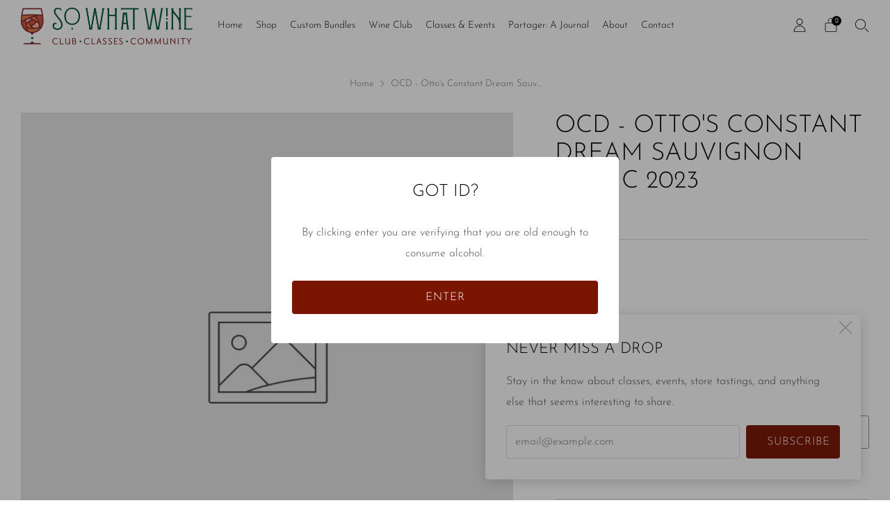

--- FILE ---
content_type: text/javascript; charset=utf-8
request_url: https://sowhatwine.com/products/ottos-constant-dream-sauvignon-blanc.js
body_size: -2
content:
{"id":9101506314530,"title":"OCD - Otto's Constant Dream Sauvignon Blanc 2023","handle":"ottos-constant-dream-sauvignon-blanc","description":"\u003c!----\u003e","published_at":"2024-04-18T17:26:52-05:00","created_at":"2024-04-18T17:26:52-05:00","vendor":"Libation Project","type":"Wine","tags":[],"price":1900,"price_min":1900,"price_max":1900,"available":false,"price_varies":false,"compare_at_price":null,"compare_at_price_min":0,"compare_at_price_max":0,"compare_at_price_varies":false,"variants":[{"id":48201673507106,"title":"750ml","option1":"750ml","option2":null,"option3":null,"sku":"","requires_shipping":true,"taxable":true,"featured_image":null,"available":false,"name":"OCD - Otto's Constant Dream Sauvignon Blanc 2023 - 750ml","public_title":"750ml","options":["750ml"],"price":1900,"weight":0,"compare_at_price":null,"inventory_management":"shopify","barcode":"","requires_selling_plan":false,"selling_plan_allocations":[]}],"images":[],"featured_image":null,"options":[{"name":"Size","position":1,"values":["750ml"]}],"url":"\/products\/ottos-constant-dream-sauvignon-blanc","requires_selling_plan":false,"selling_plan_groups":[]}

--- FILE ---
content_type: text/javascript
request_url: https://sowhatwine.com/cdn/shop/t/2/assets/custom.js?v=152733329445290166911688742971
body_size: -843
content:
//# sourceMappingURL=/cdn/shop/t/2/assets/custom.js.map?v=152733329445290166911688742971


--- FILE ---
content_type: application/x-javascript
request_url: https://app.sealsubscriptions.com/shopify/public/status/shop/so-what-wine.myshopify.com.js?1768721379
body_size: -158
content:
var sealsubscriptions_settings_updated='1760031122c';

--- FILE ---
content_type: text/javascript
request_url: https://sowhatwine.com/cdn/shop/t/2/assets/theme.min.js?v=17574420728501337051688742972
body_size: 16989
content:
function getObjectFitSize(e,t,i,a,o){var a=a/o,o=t/i,s=0,n=0;return(e?o<a:a<o)?n=(s=t)/a:s=(n=i)*a,{width:s,height:n,x:(t-s)/2,y:(i-n)/2}}!function(){function e(e,t){t=t||{bubbles:!1,cancelable:!1,detail:void 0};var i=document.createEvent("CustomEvent");return i.initCustomEvent(e,t.bubbles,t.cancelable,t.detail),i}"function"!=typeof window.CustomEvent&&(e.prototype=window.Event.prototype,window.CustomEvent=e)}(),String.prototype.replaceAll||(String.prototype.replaceAll=function(e,t){return"[object regexp]"===Object.prototype.toString.call(e).toLowerCase()?this.replace(e,t):this.replace(new RegExp(e,"g"),t)}),function(e){function a(e,t,i){throw new e("Failed to execute 'requestSubmit' on 'HTMLFormElement': "+t+".",i)}"function"!=typeof e.requestSubmit&&(e.requestSubmit=function(e){var t,i;e?(i=this,(t=e)instanceof HTMLElement||a(TypeError,"parameter 1 is not of type 'HTMLElement'"),"submit"==t.type&&a(TypeError,"The specified element is not a submit button"),t.form==i&&a(DOMException,"The specified element is not owned by this form element","NotFoundError"),e.click()):((e=document.createElement("input")).type="submit",e.hidden=!0,this.appendChild(e),e.click(),this.removeChild(e))})}(HTMLFormElement.prototype),jQuery.event.special.touchstart={setup:function(e,t,i){this.addEventListener("touchstart",i,{passive:!t.includes("noPreventDefault")})}},jQuery.event.special.touchmove={setup:function(e,t,i){this.addEventListener("touchmove",i,{passive:!t.includes("noPreventDefault")})}},jQuery.event.special.wheel={setup:function(e,t,i){this.addEventListener("wheel",i,{passive:!0})}},jQuery.event.special.mousewheel={setup:function(e,t,i){this.addEventListener("mousewheel",i,{passive:!0})}},"undefined"==typeof theme&&(theme={});var html=$("html"),body=$("body"),winWidth=$(window).width(),winHeight=$(window).height();function generateFireOnViewObserver(i,e){return window.IntersectionObserver?new IntersectionObserver(function(e,t){e.forEach(function(e){e.isIntersecting&&(i(e.target),t.unobserve(e.target))})},{threshold:e}):null}theme.mobileBrkp=768,theme.tabletBrkp=981,theme.LibraryLoader=function(){var d="link",u="script",h={requested:"requested",loaded:"loaded"},e="https://cdn.shopify.com/shopifycloud/",m={youtubeSdk:{tagId:"youtube-sdk",src:"https://www.youtube.com/iframe_api",type:u},plyr:{tagId:"plyr",src:theme.assets.plyr,type:u},plyrShopify:{tagId:"plyr-shopify",src:e+"shopify-plyr/v1.0/shopify-plyr-legacy.en.js",type:u},plyrShopifyStyles:{tagId:"plyr-shopify-styles",src:e+"shopify-plyr/v1.0/shopify-plyr.css",type:d},shopifyXr:{tagId:"shopify-model-viewer-xr",src:e+"shopify-xr-js/assets/v1.0/shopify-xr.en.js",type:u},modelViewerUi:{tagId:"shopify-model-viewer-ui",src:e+"model-viewer-ui/assets/v1.0/model-viewer-ui.en.js",type:u},modelViewerUiStyles:{tagId:"shopify-model-viewer-ui-styles",src:e+"model-viewer-ui/assets/v1.0/model-viewer-ui.css",type:d},masonry:{tagId:"masonry",src:theme.assets.masonry,type:u},photoswipe:{tagId:"photoswipe",src:theme.assets.photoswipe,type:u},fecha:{tagId:"fecha",src:theme.assets.fecha,type:u},gmaps:{tagId:"gmaps",src:"https://maps.googleapis.com/maps/api/js?key="+theme.map.key||"",type:u},gmapsSettings:{tagId:"gmapsSettings",src:theme.map_settings_url,type:u}};return{load:function(e,t,i){var a,o,s,n,r,l,c=m[e];if(c&&c.status!==h.requested)if(t=t||function(){},c.status===h.loaded)t();else{switch(c.status=h.requested,c.type){case u:n=c,r=t,(l=document.createElement("script")).src=n.src,l.addEventListener("load",function(){n.status=h.loaded,r()}),a=l;break;case d:o=c,s=t,(l=document.createElement("link")).href=o.src,l.rel="stylesheet",l.type="text/css",l.addEventListener("load",function(){o.status=h.loaded,s()}),a=l}a.id=c.tagId,c.element=a;e=document.getElementsByTagName(c.type)[0];e.parentNode.insertBefore(a,e)}}}}(),theme.runMap=function(e){var i,a,e=$("#"+e),t=e.data("map-id"),o=(e.data("map-section"),e.data("map-address")),s=e.data("map-style"),e=e.data("map-pin");t=t,o=o,s=s,i=e,e=new google.maps.Geocoder,s={zoom:14,zoomControl:!0,center:new google.maps.LatLng(1,1),disableDefaultUI:!0,scrollwheel:!1,keyboardShortcuts:!1,styles:window.mapStyles[s]},a=new google.maps.Map(document.getElementById(t),s),e&&e.geocode({address:o},function(e,t){t==google.maps.GeocoderStatus.OK&&t!=google.maps.GeocoderStatus.ZERO_RESULTS&&(a.setCenter(e[0].geometry.location),new google.maps.Marker({position:e[0].geometry.location,map:a,icon:window[i]}))})},theme.homeMapsInitiate=function(e){function t(e){$(e).find(".js-map-replace").appendAround(),$(e).find(".js-map-ids").each(function(){var e=$(this).data("map-id");theme.runMap(e)})}var i;$(e).find(".js-map-info").hide(),$(e).find(".js-map-info").first().addClass("js-active").show(),$(e).find(".js-map-trigger").first().addClass("js-active"),i=e,theme.map.key?theme.LibraryLoader.load("gmaps",function(){theme.LibraryLoader.load("gmapsSettings",function(){t(i)})}):t(i)},theme.homeMaps=function(){$(document).on("click",".js-map-trigger",function(){var e=$(this).attr("href"),t=$(e),i=t.parents(".js-map").find(".js-map-info"),a=$(".js-map-trigger"),o="js-active";return t.hasClass(o)||(i.removeClass(o).slideUp(),t.addClass(o).slideDown()),$(this).parents(".js-map").find(".js-map-media").removeClass(o),$('.js-map-media[data-map-id="'+e+'"]').addClass(o),t.find(".home-map__media-canvas").length&&void 0!==(i=t.find(".home-map__media-canvas").attr("id"))&&theme.runMap(i),$(this).hasClass(o)||(a.removeClass(o),$(this).addClass(o)),!1});var e=generateFireOnViewObserver(theme.homeMapsInitiate),t=$(".js-map");0<t.length&&(e?t.each(function(){e.observe(this)}):theme.LibraryLoader.load("gmaps",function(){theme.LibraryLoader.load("gmapsSettings",function(){t.each(function(){theme.homeMapsInitiate(this)})})}))},theme.layoutSliderUpdate=function(e){var t=$(e);function i(){t.find(".slick-current").addClass("js-slide-seen")}(winWidth=$(window).width())<theme.mobileBrkp?(t.removeClass("layout-slider--loading"),t.not(".slick-initialized").slick({slidesToShow:1,infinite:!1,dots:!0,arrows:!1,centerMode:!0,centerPadding:"30px"}),t.on("afterChange",i)):t.hasClass("slick-initialized")&&(t.slick("unslick"),t.off("afterChange",i))},theme.layoutSliderInit=function(e){theme.layoutSliderUpdate(e),$(window).on("resize",function(){theme.layoutSliderUpdate(e)})},theme.layoutSlider=function(e){var t;e&&(e=$(e),t=generateFireOnViewObserver(theme.layoutSliderInit),e.each(function(){t&&!Shopify.designMode?t.observe(this):theme.layoutSliderInit(this)}))};class ProductCardSwatches extends HTMLElement{constructor(){super(),this.product=this.closest(".js-product"),this.productLink=this.product.querySelector(".js-product-link"),this.image=this.product.querySelector(".js-img-grid"),this.hoverImage=this.product.querySelector(".js-img-grid-hover"),this.triggers=this.querySelectorAll(".js-product-swatch-item"),this.triggers.forEach(e=>e.addEventListener("click",e=>{this.updateCardImage(e.target),this.updateQuickShopVariant(e.target)}))}updateCardImage(e){const t=e.dataset.variantImage;var i=e.dataset.variantImageWidth,a=e.dataset.variantImageHeight,o=e.dataset.variantUrl,s=t.replace("{width}","300"),n=((e,a,t,i)=>{if(e&&a&&t&&i){const o=parseInt(i,10)/parseInt(t,10);return e.reduce(function(e,t){var i=Math.floor(t*o);return e=e+a.replace("{width}",t)+" "+t+"w "+i+"h,"},"")}})([180,360,540,720,900,1080,1296,1512],t,i,a);this.image.setAttribute("src",s),this.image.setAttribute("width","300"),this.image.setAttribute("height",Math.floor(parseInt(a,10)/parseInt(i,10)*300)),this.image.setAttribute("srcset",n),this.productLink.setAttribute("href",o);const r=this.product.querySelector(".js-active");return r&&r.classList.remove("js-active"),e.classList.add("js-active"),this.hoverImage&&(s="hover-enabled",a="hover-disabled",this.image.src===this.hoverImage.src?(this.image.classList.remove(s),this.hoverImage.classList.remove(s),this.image.classList.add(a),this.hoverImage.classList.add(a)):(this.image.classList.remove(a),this.hoverImage.classList.remove(a),this.image.classList.add(s),this.hoverImage.classList.add(s))),!1}updateQuickShopVariant(e){var e=e.dataset.variantId;const t=this.product.querySelector("product-interactive-options");e&&t&&(e=Number(e),t.selectVariantById(e))}}customElements.define("product-card-swatches",ProductCardSwatches);class ProductCardSpinner extends HTMLElement{constructor(){super(),this.init()}init(){const i="loading";var e=this.parentElement.querySelector("img");if(e&&"IMG"===e.tagName){const t=new MutationObserver(e=>{e.forEach(e=>{if("attributes"==e.type&&("src"==e.attributeName&&e.oldValue.split("//cdn.shopify.com/").pop()!==e.target.src.split("//cdn.shopify.com/").pop())){const t=e.target;t.classList.contains(i)||(t.classList.add(i),this.classList.add(i)),t.onload=()=>{t.classList.remove(i),this.classList.remove(i)}}})});t.observe(e,{attributeFilter:["src"],attributeOldValue:!0,subtree:!1})}}}function onYouTubeIframeAPIReady(){theme.ProductVideo.loadVideos(theme.ProductVideo.hosts.youtube)}customElements.define("product-card-spinner",ProductCardSpinner),theme.ProductVideo=function(){var s=$(".js-product-slider"),o={},n={html5:"html5",youtube:"youtube"},r={productMediaWrapper:"[data-product-media-wrapper]"},l={enableVideoLooping:"enable-video-looping",videoId:"video-id"};function c(e){for(var t in o)!o.hasOwnProperty(t)||(t=o[t]).host===e&&t.ready()}return{init:function(e,t){if(e.length){var i=e.find("iframe, video")[0],a=e.data("mediaId");if(i)switch(o[a]={mediaId:a,sectionId:t,host:function(e){if("VIDEO"===e.tagName)return n.html5;if("IFRAME"===e.tagName&&/^(https?:\/\/)?(www\.)?(youtube\.com|youtube-nocookie\.com|youtu\.?be)\/.+$/.test(e.src))return n.youtube;return null}(i),container:e,element:i,ready:function(){var o=this;if(!o.player){var e=o.container.closest(r.productMediaWrapper),t=e.data(l.enableVideoLooping);switch(o.host){case n.html5:o.player=new Shopify.Plyr(o.element,{controls:["play","progress","mute","volume","play-large","fullscreen"],youtube:{noCookie:!1},loop:{active:t},hideControlsOnPause:!0,iconUrl:"//cdn.shopify.com/shopifycloud/shopify-plyr/v1.0/shopify-plyr.svg",tooltips:{controls:!1,seek:!0}});break;case n.youtube:var i=e.data(l.videoId);o.player=new YT.Player(o.element,{videoId:i,events:{onStateChange:function(e){0===e.data&&t&&e.target.seekTo(0)}}})}s.on("beforeChange",function(e,t,i,a){$(this).parents(".section").data("section-id")==o.sectionId&&o.container.data("slide-id")==a&&document.documentElement.classList.contains("no-touchevents")&&a!==i&&setTimeout(function(){o.host===n.html5&&o.player.play(),o.host===n.youtube&&o.player.playVideo&&o.player.playVideo()},300)}),s.on("afterChange",function(e,t,i){$(this).parents(".section").data("section-id")==o.sectionId&&o.container.data("slide-id")!=i&&(o.host===n.html5&&o.player.pause(),o.host===n.youtube&&o.player.pauseVideo&&o.player.pauseVideo())}),$(document).on("shopify_xr_launch",function(){o.host===n.html5&&o.player.pause(),o.host===n.youtube&&o.player.pauseVideo&&o.player.pauseVideo()})}}},o[a].host){case n.html5:theme.LibraryLoader.load("plyrShopify",c.bind(this,n.html5)),theme.LibraryLoader.load("plyrShopifyStyles");break;case n.youtube:theme.LibraryLoader.load("youtubeSdk")}}},hosts:n,loadVideos:c,removeSectionVideos:function(e){for(var t in o){var i;!o.hasOwnProperty(t)||(i=o[t]).sectionId===e&&(i.player&&i.player.destroy(),delete o[t])}}}}(),theme.ProductModel=function(){var a={},n={},r={},i=$(".js-product-slider"),l="[data-product-media-group]",c="[data-shopify-xr]";function o(e){if(!e)if(window.ShopifyXR){for(var t in a){var i;!a.hasOwnProperty(t)||(i=a[t]).loaded||(t=$("#ModelJson-"+t),window.ShopifyXR.addModels(JSON.parse(t.html())),i.loaded=!0)}window.ShopifyXR.setupXRElements()}else document.addEventListener("shopify_xr_initialized",function(){o()})}function t(e){if(!e)for(var t in n)n.hasOwnProperty(t)&&((t=n[t]).modelViewerUi||(t.modelViewerUi=new Shopify.ModelViewerUI(t.$element)),function(o){var s=r[o.sectionId];i.on("beforeChange",function(e,t,i,a){$(this).parents(".section").data("section-id")==o.sectionId&&o.$container.data("slide-id")==a&&(document.documentElement.classList.contains("no-touchevents")&&a!==i&&(s.$element.attr("data-shopify-model3d-id",o.modelId),setTimeout(function(){o.modelViewerUi.play()},300)),$(this).slick("slickSetOption","swipe",!1))}),i.on("beforeChange",function(e,t,i,a){$(this).parents(".section").data("section-id")==o.sectionId&&o.$container.data("slide-id")==i&&o.$container.data("slide-id")!=a&&(s.$element.attr("data-shopify-model3d-id",s.defaultId),o.modelViewerUi.pause(),$(this).slick("slickSetOption","swipe",!0))}),$(document).on("shopify_xr_launch",function(){o.modelViewerUi.pause()})}(t))}return{init:function(e,s){a[s]={loaded:!1},e.each(function(e){var t=$(this),i=t.data("media-id"),a=$(t.find("model-viewer")[0]),o=a.data("model-id");0===e&&(e=t.closest(l).find(c),r[s]={$element:e,defaultId:o}),n[i]={modelId:o,sectionId:s,$container:t,$element:a}}),window.Shopify.loadFeatures([{name:"shopify-xr",version:"1.0",onLoad:o},{name:"model-viewer-ui",version:"1.0",onLoad:t}]),theme.LibraryLoader.load("modelViewerUiStyles")},removeSectionModels:function(e){for(var t in n)n.hasOwnProperty(t)&&n[t].sectionId===e&&delete n[t];delete a[e]}}}(),theme.productMediaInit=function(e){const t=$(e),[i]=t.closest(".section");t.find(".media-gallery__item--video").each(function(e){theme.ProductVideo.init($(this),$(i).data("section-id"))}),0<t.find(".media-gallery__item--model").length&&theme.ProductModel.init(t.find(".media-gallery__item--model"),$(i).data("section-id"))};class VariantSelects extends HTMLElement{constructor(){super(),this.productAvailable=this.getVariantData().some(e=>e.available),this.uniqueId=this.dataset.card||this.dataset.section,this.addEventListener("change",this.onVariantChange)}onVariantChange(){this.updateOptions(),this.updateMasterId(),this.updatePickupAvailability(),this.removeErrorMessage(),this.currentVariant?(this.updateMedia(),this.updateURL(),this.updateVariantInput(),this.renderProductInfo()):(this.toggleAddButton(!0,"",!0),this.setUnavailable()),this.dispatchEvent(new CustomEvent("variants:change",{detail:{variant:this.currentVariant}}))}updateOptions(){this.options=Array.from(this.querySelectorAll("select"),e=>e.value)}updateMasterId(){this.currentVariant=this.getVariantData().find(e=>!e.options.map((e,t)=>this.options[t]===e).includes(!1))}updateMedia(){if(this.currentVariant&&this.currentVariant.featured_media){const t=$(`.section--${this.uniqueId} .js-product-slider`);if(0<t.length){var e=this.currentVariant.featured_media.id;const i=$(`.section--${this.uniqueId} .media-gallery__item[data-media-id*=${e}]`);e=i.attr("data-slide-id");t.slick("slickGoTo",e)}else{const o=$(`.section--${this.uniqueId} .js-img-modal`);e=this.currentVariant.featured_image.src.replace(/\.jpg|\.png|\.gif|\.jpeg/g,function(e){return"_300x"+e});o.attr("src",e),o.attr("srcset",(a=this.currentVariant.featured_image.src,[180,360,540,720,900,1080,1296,1512].reduce((e,t)=>{var i=a.replace(/\.jpg|\.png|\.gif|\.jpeg/g,e=>`_${t}x`+e);return e.concat(i+` ${t}w ${t}h, `)},"")))}var a}}updateURL(){this.currentVariant&&"false"!==this.dataset.updateUrl&&window.history.replaceState({},"",this.dataset.url+"?variant="+this.currentVariant.id)}updateVariantInput(){const e=document.querySelectorAll(`#product-form-${this.uniqueId}, #product-form-installment-`+this.uniqueId);e.forEach(e=>{const t=e.querySelector('input[name="id"]');t.value=this.currentVariant.id,t.dispatchEvent(new Event("change",{bubbles:!0}))})}updatePickupAvailability(){const e=document.querySelector("pickup-availability");e&&e.fetchAvailability(this.currentVariant.id)}removeErrorMessage(){var e=this.closest("section");e&&$(e).find(".qty-error").remove()}renderProductInfo(){const e=document.getElementById("price-"+this.uniqueId);e&&(o=`
        <span class="u-hidden-visually">${window.theme.t.regular_price}</span>
          <span class="price__number ${this.currentVariant.compare_at_price>this.currentVariant.price?"price__number--sale":""}">
          <span class="money">${Shopify.formatMoney(this.currentVariant.price,theme.money_format)}
          </span>
        </span>
        ${this.currentVariant.compare_at_price>this.currentVariant.price?`
          <span class="u-hidden-visually">${window.theme.t.sale_price}</span>
          <s class="price__compare">
            <span class="money">${Shopify.formatMoney(this.currentVariant.compare_at_price,theme.money_format)}
            </span>
          </s>
        `:""}
      `,e.innerHTML=o);const t=document.getElementById("unit-price-"+this.uniqueId),i=(t&&(o=this.currentVariant.unit_price?`
        <span class="u-hidden-visually">${window.theme.t.unit_price_label}</span>
        <span class="money">${Shopify.formatMoney(this.currentVariant.unit_price,theme.money_format)}</span>
        <span aria-hidden="true">/</span>
        <span class="u-hidden-visually">${window.theme.t.unit_price_separator}&nbsp;</span>
        <span>
          ${this.productAvailable&&this.currentVariant.unit_price_measurement?`
            ${1!==this.currentVariant.unit_price_measurement.reference_value?this.currentVariant.unit_price_measurement.reference_value:""}
            ${this.currentVariant.unit_price_measurement.reference_unit}
          `:""}
        </span>
      `:"",t.innerHTML=o),document.getElementById("label-"+this.uniqueId));if(i)if(this.currentVariant.compare_at_price>this.currentVariant.price){let e;switch(i.dataset.type){case"currency":var a=Shopify.formatMoney(Math.round(this.currentVariant.compare_at_price-this.currentVariant.price),theme.money_format);e=window.theme.t.discount_currency.replace("[discount]",a);break;case"percentage":a=Math.round(100*(this.currentVariant.compare_at_price-this.currentVariant.price)/this.currentVariant.compare_at_price);e=window.theme.t.discount_percentage.replace("[discount]",a);break;default:e=window.theme.t.discount_text}var o=`
          <div class="label">
            <div class="label__text">${e}</div>
          </div>
        `;i.innerHTML=o}else i.innerHTML="";const s=document.getElementById("inventory-notice-"+this.uniqueId);if(s){const h=s.querySelector(".product-form__stock-note"),m=s.querySelector(".product-form__stock-note-text");var o=s.dataset.showQty,n=Number(s.dataset.inventoryLimit),r=Number(document.getElementById(`quantity-${this.uniqueId}-`+this.currentVariant.id).dataset.qty),l="product-form__stock-note--sold",c="product-form__stock-note--in-stock",d="product-form__stock-note--low";this.currentVariant.available?"shopify"===this.currentVariant.inventory_management&&"true"===o?(h.classList.remove(l,d),h.classList.add(c),r<=n?(h.classList.add(d),m.innerHTML=""+window.theme.t.qty_notice_number_low_stock_html.replace("[qty]",r)):m.innerHTML=""+window.theme.t.qty_notice_number_in_stock_html.replace("[qty]",r)):"shopify"===this.currentVariant.inventory_management&&"false"===o?(h.classList.remove(l,d),h.classList.add(c),r<=n?(h.classList.add(d),m.innerHTML=""+window.theme.t.qty_notice_low_stock):m.innerHTML=""+window.theme.t.qty_notice_in_stock):(h.classList.remove(l,d),h.classList.add(c),m.innerHTML=""+window.theme.t.qty_notice_in_stock):(h.classList.remove(c,d),h.classList.add(l),m.innerHTML=""+window.theme.t.qty_notice_sold_out)}const u=document.getElementById("sku-"+this.uniqueId);u&&(o=this.currentVariant.sku?`
        <div class="product-form__swatch__title u-small">${u.dataset.skuLabel?u.dataset.skuLabel+"&nbsp;":""}<span class="product-form__swatch__sub-title">${this.currentVariant.sku}</span></div>
      `:"",u.innerHTML=o),this.toggleAddButton(!this.currentVariant.available,window.theme.t.sold_out)}toggleAddButton(e=!0,t="",i){const a=document.getElementById("product-form-"+this.uniqueId);if(a){const o=a.querySelector(".js-product-buttons"),s=a.querySelector('[name="add"]'),n=a.querySelector('[name="add"] > span');s&&(e?(s.setAttribute("disabled","disabled"),t&&(n.textContent=t),o.classList.add("is-disabled")):(s.removeAttribute("disabled"),n.textContent=window.theme.t.add_to_cart,o.classList.remove("is-disabled")))}}setUnavailable(){const e=document.getElementById("product-form-"+this.uniqueId);var t=e.querySelector('[name="add"]');const i=e.querySelector('[name="add"] > span'),a=document.getElementById("price-"+this.uniqueId);t&&(i.textContent=window.theme.t.unavailable,a&&a.classList.add("visibility-hidden"))}getVariantData(){return this.variantData=this.variantData||JSON.parse(this.querySelector('[type="application/json"]').textContent),this.variantData}}customElements.define("variant-selects",VariantSelects);class VariantRadios extends VariantSelects{constructor(){super()}updateOptions(){const e=Array.from(this.querySelectorAll("fieldset"));this.options=e.map(e=>Array.from(e.querySelectorAll("input")).find(e=>e.checked).value)}}customElements.define("variant-radios",VariantRadios);class VariantSwatches extends HTMLElement{constructor(){super()}connectedCallback(){this.currentSelection=this.querySelector("input:checked").value;const e=this.closest("form");(e||this).addEventListener("change",()=>{this.updateLabel()})}updateLabel(){var e=this.querySelector("input:checked").value;if(e!==this.currentSelection){const t=this.querySelector(".js-option-title");t.innerHTML=e,this.currentSelection=e}}}customElements.define("variant-swatches",VariantSwatches);class VariantMixedInputs extends VariantSelects{updateOptions(){this.options=Array.from(this.querySelectorAll("input:checked, select"),e=>e.value)}}customElements.define("variant-mixed-inputs",VariantMixedInputs),theme.eventFeed=function(t,i,a,o){$.getJSON("https://www.eventbriteapi.com//v3/users/me/organizations/?token="+t,function(e){}).done(function(e){e=e.organizations[0].id;$.getJSON("https://www.eventbriteapi.com//v3/organizations/"+e+"/events/?token="+t+"&expand=venue&status=live",function(e){var t=$(i).html(),t=Handlebars.compile(t)(e);$(a).append(t),theme.layoutSlider(".js-layout-slider-"+o),$("body").data("anim-load")&&(sr.reveal(".section--"+o+" .section__link",{distance:0}),sr.reveal(".section--"+o+" .home-event__item",{interval:theme.intervalValue}))}),theme.LibraryLoader.load("fecha",function(){Handlebars.registerHelper("formatDate",function(e){return fecha.format(new Date(e),"ddd, DD MMM, HH:mm")})}),Handlebars.registerHelper("each_upto",function(e,t,i){if(!e||0===e.length)return i.inverse(this);for(var a=[],o=0;o<t&&o<e.length;++o)a.push(i.fn(e[o]));return a.join("")})})},theme.homeMainCarouselInit=function(e){var n=$(e),r=1<=$(window).width();function a(e){var t=$(e).find(".js-home-carousel-video-data");function i(e){var t='[data-video-id="'+e.target.getVideoData().video_id+'"]',i=document.querySelector(t);e.target.mute(),theme.videoSize(i),$(i).parents(".slick-slide").hasClass("slick-active")&&(e.target.playVideo(),setTimeout(function(){$(i).parent().addClass("js-loaded")},800))}function a(e){e.data===YT.PlayerState.ENDED&&e.target.playVideo()}for(var o=0;o<t.length;o++)window[t[o].getAttribute("data-player-id")]=new YT.Player(t[o],{videoId:t[o].getAttribute("data-video-id"),host:"https://www.youtube.com",playerVars:{iv_load_policy:3,modestbranding:1,playsinline:1,cc_load_policy:0,fs:0,autoplay:1,mute:1,controls:0,showinfo:0,wmode:"opaque",quality:"hd720",branding:0,autohide:0,rel:0},events:{onReady:i,onStateChange:a}})}n.on("init",function(e,t){var i;n.closest(".home-carousel-wrapper").removeClass(function(e,t){return(t.match(/\bhome-carousel-wrapper--loading\S*/g)||[]).join(" ")}),n.removeClass("home-carousel--loading"),n.removeClass("home-carousel--image--loading"),n.find(".js-home-carousel-video--yt").length&&r&&("undefined"==typeof YT?$.getScript("https://www.youtube.com/iframe_api").done(function(){var e=setInterval(function(){"function"==typeof YT.Player&&(a(n),clearInterval(e))},100)}):a(n)),n.find(".js-home-carousel-video--self").length&&n.find("[data-slide-id='0']").find(".js-home-carousel-video--self").length&&(i=n.find("[data-slide-id='0']").find(".js-home-carousel-video--self"),setTimeout(function(){i.addClass("js-loaded")},300)),$(this).find(".slick-active").addClass("js-slide-active")}),n.on("afterChange",function(e,t,i){var a,o,s;r&&((i=n.find("[data-slide-id='"+i+"']")).find(".js-home-carousel-video--yt").length&&(a=$(this).find(".slick-active .js-home-carousel-video-data").attr("data-player-id"),window[a].B?window[a].playVideo():setTimeout(function(){window[a].playVideo()},1e3),o=$(this).find(".slick-active .js-home-carousel-video"),setTimeout(function(){o.addClass("js-loaded")},800)),i.find(".js-home-carousel-video--self").length&&(s=n.find(".slick-active .js-home-carousel-video"),setTimeout(function(){s.addClass("js-loaded")},300))),n.removeClass("home-carousel--animation-loading"),n.find(".slick-slide").removeClass("js-slide-active"),n.find(".slick-active").addClass("js-slide-active")}),n.on("setPosition",function(){window.sr&&window.sr.delegate()}),n.not(".slick-initialized").slick({accessibility:!0,ariaPolite:!1,slidesToShow:1,slidesToScroll:1,infinite:!0,dots:!0,fade:!0,cssEase:"linear",adaptiveHeight:!1,prevArrow:'<div class="home-carousel__nav__item home-carousel__nav__item--prev"><i class="icon icon--left-l"></i></div>',nextArrow:'<div class="home-carousel__nav__item home-carousel__nav__item--next"><i class="icon icon--right-l"></i></div>',appendDots:n.parent().find(".js-home-carousel-nav-dots"),appendArrows:n.parent().find(".js-home-carousel-nav")})},theme.homeMainCarousel=function(){var e,t=$(".js-home-carousel"),i=generateFireOnViewObserver(theme.homeMainCarouselInit);i&&!Shopify.designMode?t.each(function(){i.observe(this)}):t.each(function(){theme.homeMainCarouselInit(this)}),$(window).on("resize",function(){winWidth=$(window).width(),clearTimeout(e),e=setTimeout(function(){theme.videoSize($(".js-home-carousel-video-data"))},500)})},theme.videoSize=function(e){var e=$(e),t=e.attr("height"),i=e.attr("width"),a=e.parent().height(),o=e.parent().width(),s=o/i*t,t=a/t*i;a<s?e.css({width:o+"px",height:120+s+"px",top:(a-s)/2-60+"px",left:0}):e.css({width:t+"px",height:a+120+"px",left:(o-t)/2+"px",top:"-60px"})},theme.homeVideoGalleryPlayers=[],theme.homeVideoGalleryInit=function(e){var i,a,t,o=$(e);i=0,a=o.parent().find(".js-vimeo-thumb"),t=o.find(".js-vimeo-placeholder"),function t(){var e;i<a.length&&(thisThumb=a[i],e=$(thisThumb).attr("data-video-id"),$.ajax({url:"https://vimeo.com/api/oembed.json?url=https://vimeo.com/"+e,dataType:"json",complete:function(e){$(thisThumb).attr("src",e.responseJSON.thumbnail_url),$(thisThumb).css("opacity","1"),i++,t()}}))}(),0<t.length&&(e=t.attr("data-video-id"),$.ajax({url:"https://vimeo.com/api/oembed.json?url=https://vimeo.com/"+e,dataType:"json",success:function(e){e=e.thumbnail_url.split("_")[0]+"_1280.jpg";t.attr("src",e),t.css("opacity","1")}})),o.find(".js-lazy-iframe").each(function(){$(this).attr("src",$(this).data("src")).removeAttr("data-src")}),theme.LibraryLoader.load("plyr",function(){theme.LibraryLoader.load("plyrShopifyStyles",function(){o.find(".js-home-video-player").each(function(){var e=$(this).attr("id");window[e]=new Plyr(this,{controls:["play","progress","mute","volume","fullscreen"],youtube:{noCookie:!1},loop:{active:!1},hideControlsOnPause:!0,iconUrl:"//cdn.shopify.com/shopifycloud/shopify-plyr/v1.0/shopify-plyr.svg",tooltips:{controls:!1,seek:!0}}),theme.homeVideoGalleryPlayers.push(window[e])})})})},theme.homeVideoGallery=function(){var e=$(".js-home-video-stage"),t=generateFireOnViewObserver(theme.homeVideoGalleryInit);0<e.length&&(t&&!Shopify.designMode?e.each(function(){t.observe(this)}):e.each(function(){theme.homeVideoGalleryInit(this)})),$(document).on("click",".js-home-video-placeholder-trigger",function(e){e.preventDefault();$(this).attr("href");e=$(this).attr("href").replace(/#/,"");$(this).parent(".js-home-video-placeholder").addClass("js-hidden"),theme.homeVideoGalleryPlayers.forEach(function(e){e.pause()}),window["home_player_"+e].play(),$(".home-video__stage-video .plyr__controls").css("display","flex")}),$(document).on("click",".js-home-video-trigger",function(e){e.preventDefault();var e=$(this).attr("href").replace(/#/,""),t="#js-home-video-"+e;$(this).parents(".home-video").find(".js-home-video-placeholder").addClass("js-hidden"),$(this).parents(".home-video").find(".js-home-video").removeClass("js-active"),$(t).addClass("js-active"),theme.homeVideoGalleryPlayers.forEach(function(e){e.pause()}),$(this).parent().hasClass("js-paused")?(window["home_player_"+e].play(),$(this).parent().removeClass("js-paused")):$(this).parent().hasClass("js-active")?$(this).parent().addClass("js-paused"):window["home_player_"+e].play(),$(".js-home-video-trigger").parent().removeClass("js-active"),$(".js-home-video-trigger").parent().removeClass("js-init"),$(this).parent().addClass("js-active")})},theme.masonryLayout=function(){null!==document.querySelector(".o-layout--masonry")&&theme.LibraryLoader.load("masonry",function(){$(".o-layout--masonry").imagesLoaded().always(function(e){$(".o-layout--masonry").masonry({itemSelector:".o-layout__item",transitionDuration:0}),window.sr&&window.sr.delegate()}).progress(function(e,t){$(".o-layout--masonry").masonry({itemSelector:".o-layout__item",transitionDuration:0}),window.sr&&window.sr.delegate()})})},theme.animScroll=function(){if($("body").data("anim-load")){theme.intervalStyle={},"fade_down"==$("body").data("anim-interval-style")?theme.intervalStyle="-10px":"fade_up"==$("body").data("anim-interval-style")?theme.intervalStyle="10px":theme.intervalStyle="0",theme.intervalValue={},$("body").data("anim-interval")?theme.intervalValue=50:theme.intervalValue=0;var e={viewFactor:0,duration:550,distance:theme.intervalStyle,scale:1,delay:0,mobile:!0,useDelay:"once",beforeReveal:function(e){$(e).addClass("js-sr-loaded")}};window.sr=new ScrollReveal(e),sr.reveal(".section__title",{distance:"5px"}),sr.reveal(".section__title-desc",{distance:0,delay:100}),sr.reveal(".newsletter, .section__link, .account",{distance:0}),sr.reveal(".collection-list__item",{interval:theme.intervalValue}),sr.reveal(".cart .section__title",{distance:"5px"}),sr.reveal(".cart__announcement",{distance:0}),sr.reveal(".cart__content",{distance:0,delay:100}),sr.reveal(".search-page .section__title",{distance:"5px"}),sr.reveal(".search-page__form, .search-page__info, .search-page-pagination",{distance:0,delay:100}),sr.reveal(".blog",{delay:0,interval:theme.intervalValue}),sr.reveal(".blog-page__tags, .blog-pagination",{distance:0,delay:100}),sr.reveal(".blog-page .section__title",{distance:"5px"}),sr.reveal(".article .section__title",{distance:"5px"}),sr.reveal(".article__date, .article__tags, .article__featured-media, .article__content, .article__meta",{distance:0,delay:100}),sr.reveal(".article-paginate",{distance:0,delay:0}),sr.reveal(".collection__header-info__title",{distance:"5px"}),sr.reveal(".collection .product-card-top, .collection .search-grid-item",{interval:theme.intervalValue}),sr.reveal(".collection__header-media, .collection__header-info__text, .collection-empty, .collection-pagination, .collection__filters-active",{distance:0,delay:50}),sr.reveal(".list-collections .section__title",{distance:"5px"}),sr.reveal(".list-collections .collection-list__item",{interval:theme.intervalValue,delay:100}),sr.reveal(".media-gallery__slider",{distance:0}),sr.reveal(".product-single__title",{distance:"5px"}),sr.reveal(".product-single__vendor, .breadcrumb, .product-single__content, .product-single--minimal .product-single__content-text",{distance:0,delay:50}),sr.reveal(".page .section__title",{distance:"5px"}),sr.reveal(".faq__cta",{distance:0,delay:100}),sr.reveal(".faq__accordion",{distance:0,delay:200}),sr.reveal(".faq__category__title",{distance:0}),sr.reveal(".page__contact-form",{distance:0,delay:100}),sr.reveal(".home-carousel .section__title",{distance:0}),sr.reveal(".home-image-grid__item",{interval:theme.intervalValue}),sr.reveal(".image-with-text__box"),sr.reveal(".image-with-text__media",{distance:0}),sr.reveal(".home-intro",{distance:0}),sr.reveal(".home-intro__media, .home-intro__text, .home-intro__video, .home-intro__link-wrap"),sr.reveal(".home-logo-list__items",{distance:0}),sr.reveal(".home-testimonials",{distance:0}),sr.reveal(".product-featured .media-gallery",{distance:0,delay:100}),sr.reveal(".product-featured__photo-wrapper",{distance:0,delay:100}),sr.reveal(".home-event__item",{interval:theme.intervalValue}),sr.reveal(".home-delivery",{distance:0}),sr.reveal(".home-delivery__content",{distance:theme.intervalStyle}),sr.reveal(".home-map__items"),sr.reveal(".home-rich-text__content",{distance:0,delay:100}),sr.reveal(".multi-column__item",{interval:theme.intervalValue}),sr.reveal(".home-video__stage, .home-video__items",{distance:0}),sr.reveal(".home-custom__item",{interval:theme.intervalValue}),sr.reveal(".section--featured-collections > .container .grid-layout",{distance:0,delay:100,cleanup:!0});const t=document.querySelectorAll(".section--featured-collections .product-card-top");t.forEach(e=>{const t=e.closest("[data-items]");t.closest("tab-panel")||sr.reveal(e,{container:t,origin:"bottom",delay:50,reset:!0})}),document.querySelectorAll("product-recommendations").forEach(e=>{const t=e.querySelectorAll(".product-card-top");0<t.length&&e.setAttribute("animated",""),t.forEach(e=>{var t=e.closest(".grid-layout");window.sr.reveal(e,{container:t,interval:50})})})}},theme.thumbsCarouselInit=function(e){var r,t=$(e),i=t.data("slideId")?Number(t.data("slideId")):0;function v(e){return $(e).closest(".media-gallery").hasClass("media-gallery--thumbnails-aside")&&window.matchMedia("(min-width: 768px)").matches}function p(t,i,a="instant"){if(i){var o=v(i);const c=o?"height":"width",d=o?"top":"left",u=o?"bottom":"right",h=o?"marginTop":"marginLeft",m=o?"marginBottom":"marginRight";var s=Number(window.getComputedStyle(t)[h].replace("px","")),n=Number(window.getComputedStyle(t)[m].replace("px","")),r=s+t.getBoundingClientRect()[c]+n,l=i.getBoundingClientRect()[d]+r>t.getBoundingClientRect()[u]+n,r=!l&&i.getBoundingClientRect()[u]-r<t.getBoundingClientRect()[d]-s;let e=0;l&&(e=t.getBoundingClientRect()[d]-s-i.getBoundingClientRect()[d]),r&&(e=t.getBoundingClientRect()[u]+n-i.getBoundingClientRect()[u]);const p=t.previousSibling,f=(p&&(l=Number(window.getComputedStyle(t)[h].replace("px","")),s=Number(window.getComputedStyle(t)[m].replace("px","")),r=l+p.getBoundingClientRect()[c]+s,i.getBoundingClientRect()[d]+r>p.getBoundingClientRect()[u]+s+1&&(e=p.getBoundingClientRect()[d]-l-i.getBoundingClientRect()[d])),t.nextSibling);f&&(n=Number(window.getComputedStyle(t)[h].replace("px","")),r=Number(window.getComputedStyle(t)[m].replace("px","")),s=n+f.getBoundingClientRect()[c]+r,i.getBoundingClientRect()[u]-s<f.getBoundingClientRect()[d]-n&&(e=f.getBoundingClientRect()[u]+r-i.getBoundingClientRect()[u])),e&&i.scrollBy({top:o?e:0,left:o?0:e,behavior:a})}}function f(e,t,i){if(e){var a=v(e);const o=a?"scrollHeight":"scrollWidth",s=a?"clientHeight":"clientWidth";e[o]>e[s]?(t.classList.remove("u-hidden"),i.classList.remove("u-hidden")):(t.classList.add("u-hidden"),i.classList.add("u-hidden"))}}function g(r,l,c){if(r){var e={root:r,rootMargin:"2px",threshold:1};if(f(r,l,c),l.addEventListener("click",()=>{var e=v(r);r.scrollBy({top:e?0-r.getBoundingClientRect().height:0,left:e?0:0-r.getBoundingClientRect().width,behavior:"smooth"})}),c.addEventListener("click",()=>{var e=v(r);r.scrollBy({top:e?r.getBoundingClientRect().height:0,left:e?0:r.getBoundingClientRect().width,behavior:"smooth"})}),3<r.children.length){const t=new IntersectionObserver(function(e,t){e.forEach(e=>{var t=r.getBoundingClientRect(),i=e.target.getBoundingClientRect(),a=v(r);const o=a?"height":"width",s=a?"top":"left",n=a?"bottom":"right";t[s]+i[o]>=i[n]&&(l.disabled=e.isIntersecting),t[n]-i[o]<=i[s]&&(c.disabled=e.isIntersecting)})},e);t.observe(r.children[0]),t.observe(r.children[r.children.length-1])}}}function y(e,t=70,i=70){var a=v(e);e.style.setProperty("--thumbRatio",function(e,i=70,t=300){const a=Number(window.getComputedStyle(e).gap.split(" ")[0].replace("px","")),o=(e=e.getBoundingClientRect()[v(e)?"height":"width"],Math.floor(i/10));var s=e=>{var t=Math.floor(e/(i+a-o)),e=Math.floor(e/(i+a+o)),e=t<e?e:t;return 2<e?e:3};return s(e<=t?t:e)}(e,a?i:t)),a?e.style.setProperty("--justify","start"):e.style.setProperty("--justify",e.scrollWidth>e.clientWidth?"start":"center");const o=e.closest(".js-product-slider-nav");o&&!o.classList.contains("is-loaded")&&o.classList.add("is-loaded")}theme.productMediaInit(e);{const a=new MutationObserver((e,t)=>{for(const n of e)if("attributes"===n.type&&n.target.classList.contains("slick-initialized")){const r=$(n.target);var i=r.parent(),[a]=r.find(".slick-list"),[o,s]=(r[0].dataset.thumbnailsSize||"70:70").split(":");const l=Number(o),c=Number(s),[d]=(i.removeClass("media-gallery--loading"),i.find(".js-product-slider-nav").removeClass("media-gallery__nav--loading"),r.removeClass("media-gallery__slider--loading"),$(r.siblings(".js-product-slider-nav")[0]).find(".thumbnail-list")),[u]=$(r.siblings(".js-product-slider-nav")[0]).find(".js-nav-prev"),[h]=$(r.siblings(".js-product-slider-nav")[0]).find(".js-nav-next");if(d){var[o]=r.find(".slick-track"),s=Array.from(o.children).findIndex(e=>e.classList.contains("slick-current"));if(d.children[s].classList.add("thumbnail-list__item--active"),d.children[s].querySelector(".thumbnail").setAttribute("aria-current","true"),"ResizeObserver"in window){const t=new ResizeObserver(debounce(e=>{for(var t of e)p($(t.target).find(".thumbnail-list__item--active")[0],t.target),y(t.target,l,c),f(t.target,u,h)},100)),m=(t.observe(d),new ResizeObserver(debounce(e=>{for(var t of e)y(d,l,c)},100)));m.observe(a)}else{i=r.find(".thumbnail-list__item--active")[0];y(d,l,c),p(i,n.target),f(n.target,u,h)}Array.from(d.querySelectorAll(".thumbnail")).forEach(e=>{e.addEventListener("click",e=>{e=Number(e.target.dataset.slideNumber);r.slick("slickGoTo",e)})})}d&&u&&h&&g(d,u,h),r.slick("slickSetOption","speed",300);break}t.disconnect()});a.observe(e,{attributes:!0,childList:!1,subtree:!1})}(r=t).slick({focusOnSelect:!0,accessibility:!0,ariaPolite:!1,slidesToShow:1,slidesToScroll:1,infinite:!1,arrows:!1,dots:!1,swipe:!0,adaptiveHeight:!0,initialSlide:i,mobileFirst:!0,fade:!1,speed:0,responsive:[{breakpoint:1081,settings:{fade:!0,speed:300,cssEase:"ease-out"}}]}).on("beforeChange",function(e,t,i,a){const[o]=$(r.siblings(".js-product-slider-nav")[0]).find(".thumbnail-list");if(o){const s=o.querySelector(".thumbnail-list__item--active"),n=$(o).children()[a];s.classList.remove("thumbnail-list__item--active"),s.querySelector(".thumbnail").removeAttribute("aria-current"),n.classList.add("thumbnail-list__item--active"),n.querySelector(".thumbnail").setAttribute("aria-current","true"),p(n,o,"smooth")}}).on("afterChange",function(e,t,i){const[a]=r.siblings(".js-product-view-in-space-btn");if(a){const o=t.$slides[i];t=o.querySelector(".media-gallery__item--model");t&&(a.dataset.shopifyModel3dId=t.dataset.mediaId)}})},theme.thumbsCarousel=function(){var e=$(".js-product-slider").not(".slick-initialized"),t=generateFireOnViewObserver(theme.thumbsCarouselInit);e.each(function(){t&&!Shopify.designMode?t.observe(this):theme.thumbsCarouselInit(this)})},theme.logoCarouselUpdate=function(e){var t,e=$(e),i=$(window).width(),a=e.data("carouselCount"),o=e.data("carouselDesktop"),s=e.data("carouselMobile");e.removeClass("home-logo-list-carousel--loading"),o&&s?(t=a,e.not(".slick-initialized").slick({slidesToShow:t,slidesToScroll:t,arrows:!0,dots:!0,fade:!1,adaptiveHeight:!1,speed:300,cssEase:"ease",lazyLoad:"progressive",prevArrow:'<div class="home-logo-list-carousel__nav home-logo-list-carousel__nav--prev"><i class="icon icon--left-l"></i></div>',nextArrow:'<div class="home-logo-list-carousel__nav home-logo-list-carousel__nav--next"><i class="icon icon--right-l"></i></div>',responsive:[{breakpoint:theme.mobileBrkp,settings:{swipeToSlide:!0,variableWidth:!0,slidesToShow:1,slidesToScroll:1}}]})):o?i>=theme.mobileBrkp?(t=a,e.not(".slick-initialized").slick({slidesToShow:t,slidesToScroll:t,arrows:!0,dots:!0,fade:!1,adaptiveHeight:!1,speed:300,cssEase:"ease",lazyLoad:"progressive",prevArrow:'<div class="home-logo-list-carousel__nav home-logo-list-carousel__nav--prev"><i class="icon icon--left-l"></i></div>',nextArrow:'<div class="home-logo-list-carousel__nav home-logo-list-carousel__nav--next"><i class="icon icon--right-l"></i></div>'})):e.hasClass("slick-initialized")&&e.slick("unslick"):s&&(i<theme.mobileBrkp?e.not(".slick-initialized").slick({slidesToShow:1,slidesToScroll:1,swipeToSlide:!0,variableWidth:!0,arrows:!1,dots:!0,fade:!1,adaptiveHeight:!1,speed:300,cssEase:"ease",lazyLoad:"progressive"}):e.hasClass("slick-initialized")&&e.slick("unslick"))},theme.logoCarouselInit=function(e){theme.logoCarouselUpdate(e),$(window).on("resize",function(){theme.logoCarouselUpdate(e)})},theme.logoCarousel=function(){var e=$(".js-home-logo-list-carousel"),t=generateFireOnViewObserver(theme.logoCarouselInit);0<e.length&&e.each(function(){t&&!Shopify.designMode?t.observe(this):theme.logoCarouselInit(this)})},theme.testimonialsCarouselUpdate=function(e){winWidth=$(window).width();e=$(e);function t(e){e.not(".slick-initialized").slick({slidesToShow:1,slidesToScroll:1,arrows:!0,dots:!0,fade:!1,adaptiveHeight:!1,speed:300,cssEase:"ease",lazyLoad:"progressive",prevArrow:'<div class="home-testimonials-carousel__nav home-testimonials-carousel__nav--prev"><i class="icon icon--left-l"></i></div>',nextArrow:'<div class="home-testimonials-carousel__nav home-testimonials-carousel__nav--next"><i class="icon icon--right-l"></i></div>'})}desktop=e.data("carouselDesktop"),mobile=e.data("carouselMobile"),e.removeClass("home-testimonials-carousel--loading"),desktop&&mobile?t(e):desktop?winWidth>=theme.mobileBrkp?t(e):e.hasClass("slick-initialized")&&e.slick("unslick"):mobile&&(winWidth<theme.mobileBrkp?t(e):e.hasClass("slick-initialized")&&e.slick("unslick"))},theme.testimonialsCarouselInit=function(e){theme.testimonialsCarouselUpdate(e),$(window).on("resize",function(){theme.testimonialsCarouselUpdate(e)})},theme.testimonialsCarousel=function(){var e=$(".js-home-testimonials-carousel"),t=generateFireOnViewObserver(theme.testimonialsCarouselInit);e.each(function(){t&&!Shopify.designMode?t.observe(this):theme.testimonialsCarouselInit(this)})},theme.headerStickyClass=function(){var e=document.querySelector(".js-section__header");const t=new IntersectionObserver(([e])=>document.body.classList.toggle("header-stuck",e.intersectionRatio<1),{threshold:[1]});$(".js-header").data("sticky-header")&&t.observe(e)},theme.headerScrollUp=function(){var t,i,a;$(".js-header").hasClass("js-header-scroll")&&(i=0,a=$(".js-header").outerHeight()+50,$(window).on("scroll",function(e){t=!0}),setInterval(function(){$(".js-header").hasClass("js-header-scroll")&&t&&(!function(){var e=$(this).scrollTop();Math.abs(i-e)<=5||(i<e&&a<e?$(body).removeClass("header-down").addClass("header-up"):$(body).removeClass("header-up").addClass("header-down"),i=e)}(),t=!1)},250))},theme.scrollToDiv=function(){$(".js-scroll-id").on("click",function(e){var t=$(this).attr("href");return scrollOffset=$(".js-header").hasClass("js-header-sticky")?$(".js-header").outerHeight()+18:18,$("html,body").animate({scrollTop:$(t).offset().top-scrollOffset},800),!1})};class Accordion{constructor(e){this.el=e,this.summary=e.querySelector("summary"),this.content=e.querySelector("details-content"),this.animation=null,this.isClosing=!1,this.isExpanding=!1,this.summary.addEventListener("click",e=>this.onClick(e))}onClick(e){e.preventDefault(),this.isClosing||!this.el.open?this.open():(this.isExpanding||this.el.open)&&this.shrink()}shrink(){this.isClosing=!0,this.el.classList.add("is-closing"),this.el.style.overflow="hidden";var e=this.el.offsetHeight+"px",t=this.summary.offsetHeight+"px";this.animation&&this.animation.cancel(),this.animation=this.el.animate({height:[e,t]},{duration:300,easing:"ease-in-out"}),this.animation.onfinish=()=>this.onAnimationFinish(!1),this.animation.oncancel=()=>{this.isClosing=!1,this.el.classList.remove("is-closing")}}open(){this.el.style.overflow="hidden",this.el.style.height=this.el.offsetHeight+"px",this.el.open=!0,window.requestAnimationFrame(()=>this.expand())}expand(){this.isExpanding=!0,this.el.classList.add("is-opening");var e=this.el.offsetHeight+"px",t=this.summary.offsetHeight+this.content.offsetHeight+"px";this.animation&&this.animation.cancel(),this.animation=this.el.animate({height:[e,t]},{duration:300,easing:"ease-in-out"}),this.animation.onfinish=()=>this.onAnimationFinish(!0),this.animation.oncancel=()=>{this.isExpanding=!1,this.el.classList.remove("is-opening")}}onAnimationFinish(e){this.el.open=e,this.animation=null,this.isClosing=!1,this.el.classList.remove("is-closing"),this.isExpanding=!1,this.el.classList.remove("is-opening"),this.el.style.height="",this.el.style.overflow=""}}class AccordionGroup extends HTMLElement{constructor(){super()}connectedCallback(){this.details=this.querySelectorAll("details"),this.accordions={},this.details.forEach(e=>{this.accordions[e.id]=new Accordion(e)}),window.addEventListener("DOMContentLoaded",()=>{const e=document.querySelectorAll(Array.from(this.details).map(e=>`a[href="#${e.id}"]`).toString());e.forEach(e=>{e.addEventListener("click",t=>{t.preventDefault(),this.open(e.getAttribute("href").slice(1));t=document.querySelector(e.getAttribute("href"));if(t){let e=24;const a=document.querySelector(".js-header");a&&a.classList.contains("js-header-sticky")&&(e+=a.offsetHeight);var i=document.querySelector(".js-section__announcement");i&&(e+=i.offsetHeight),window.scrollTo({top:t.offsetTop+e,behavior:"smooth"})}})})})}open(e){this.accordions[e]&&this.accordions[e].open()}close(e){this.accordions[e]&&this.accordions[e].shrink()}}customElements.define("accordion-group",AccordionGroup),theme.localizeToggle=function(){var t=$(".js-localize-box"),i=$(".js-localize-trigger"),e=$(".js-localize-item"),a="js-active";e.on("click",function(){var e=$(this).data("value");return $(this).parents(".js-localize-wrapper").find("[data-disclosure-input]").val(e),$(this).parents("form").trigger("submit"),!1}),i.on("click",function(){var e=$(this).parents(".js-localize-wrapper").find(t);return $(this).hasClass(a)?($(this).removeClass(a).attr("aria-expanded","false"),$(e).removeClass(a)):(t.removeClass(a),i.removeClass(a).attr("aria-expanded","false"),$(e).addClass(a),$(this).addClass(a).attr("aria-expanded","true")),!1}),t.on("focusin",function(){$(this).addClass(a),$(this).parents(".js-localize-wrapper").find(i).addClass(a).attr("aria-expanded","true")}).on("focusout",function(){$(this).removeClass(a),$(this).parents(".js-localize-wrapper").find(i).removeClass(a).attr("aria-expanded","false")}),$(document).keyup(function(e){"Escape"===e.key&&t.hasClass("js-active")&&(t.removeClass(a),i.filter(".js-active")[0].focus(),i.removeClass(a).attr("aria-expanded","false"))}),$(document).on("click",function(e){t.is(e.target)||0!==t.has(e.target).length||(t.removeClass(a),i.removeClass(a).attr("aria-expanded","false"))})},theme.headerNav=function(){var e=$(".js-header-sub-link"),t=$(".js-header-sub-t-link"),i=$(".js-header-sub-link-a"),a=$(".js-header-sub-t-a"),o=".js-localize-wrapper",s="js-active";$(".js-header-sub-link").hover(function(){$(body).addClass("header-sub-link-expanded")},function(){$(body).removeClass("header-sub-link-expanded")}),e.not(o).on("focusin",function(){$(this).addClass(s),$(this).find(i).attr("aria-expanded","true")}),$(o).on("click",function(){return $(this).addClass(s),$(this).find(i).attr("aria-expanded","true"),!1}),$(document).keyup(function(e){"Escape"===e.key&&$(o).hasClass(s)&&$(o).removeClass(s).find(".js-header-sub-link-a.js-active").removeClass(s).attr("aria-expanded","false").focus()}),$(".js-nav-sub").on("focusin",function(){$(this.parentElement).addClass(s),$(this).parent().find(i).addClass(s).attr("aria-expanded","true")}).on("focusout",function(){$(this.parentElement).removeClass(s),$(this).parent().find(i).removeClass(s).attr("aria-expanded","false")}),t.on("focusin",function(){t.removeClass(s),a.attr("aria-expanded","false"),$(this).addClass(s),$(this).find(a).attr("aria-expanded","true")}),e.on("mouseout",function(){$(this).removeClass(s)}),t.on("mouseout",function(){$(this).removeClass(s)}),$(".header--parent-disabled .js-header-sub-link-a, .header--parent-disabled .js-header-sub-t-a").on("click",function(e){e.preventDefault()}),t.on("mouseover focusin",function(){var e=$(this).find(".js-nav-sub-t");winWidth-(e.offset().left+e.width())<1&&(e.css("right","179px"),e.css("left","auto"))})},theme.homeFeaturedCollection=function(){document.querySelectorAll(".featured-collection--carousel").forEach(function(e){initiateScroll(e.querySelectorAll(".featured-collection__nav--btn"),e.querySelector(".grid-layout"))})},theme.sectionMultiColumn=function(){document.querySelectorAll(".multi-column--carousel").forEach(function(e){initiateScroll(e.querySelectorAll(".multi-column__nav--btn"),e.querySelector(".grid-layout"))})},theme.triggerActive=function(){var e=$(".js-toggle-trigger"),i="js-active";e.on("click",function(e){var t=$(this).attr("href");$(this).hasClass(i)?($(this).removeClass(i),$(t).removeClass(i),$(this).parent().attr("aria-expanded","false")):($(this).addClass(i),$(t).addClass(i),$(this).parent().attr("aria-expanded","true")),e.preventDefault()})},theme.homeSectionMargin=function(){$(".main .shopify-section").each(function(){var e=$(this).find(".section");e.removeAttr("style"),e.hasClass("section--has-bg")&&$(this).next().find(".section").is(".section--full-bg.section--has-bg")&&e.css("margin-bottom","0")})},theme.ageCheckerCookie=function(){var t="age-checked";$(".js-age-draw").data("age-check-enabled")&&"undefined"!=typeof Cookies&&"1"!==Cookies(t)&&theme.mfpOpen("age"),$(".js-age-close").on("click",function(e){Cookies(t,"1",{expires:14,path:"/"}),$.magnificPopup.close(),e.preventDefault()})},theme.promoPopCookie=function(){var t="promo-showed",e=$(".js-promo-pop").data("promo-delay"),i=$(".js-promo-pop").data("promo-expiry");$(".js-promo-pop").data("promo-enabled")&&"undefined"!=typeof Cookies&&"1"!==Cookies(t)&&setTimeout(function(){theme.promoPop("open")},e),$(".js-promo-pop-close").on("click",function(e){Cookies(t,"1",{expires:i,path:"/"}),theme.promoPop("close"),e.preventDefault()})},theme.mfpOpen=function(e,i){var t='<button title="Close (Esc)" type="button" class="mfp-close mfp-close--custom js-close-mfp" aria-label="close"><i class="icon icon--close-l"></i></button>';switch(e){case"cart":theme.cart_ajax&&("modal"==theme.cart_type?$.magnificPopup.open({items:{src:".js-cart-draw"},type:"inline",mainClass:"mfp-draw mfp-draw--right",fixedContentPos:!0,midClick:!0,closeMarkup:t,removalDelay:200}):$.magnificPopup.open({items:{src:".js-cart-draw"},type:"inline",alignTop:!0,mainClass:"mfp-notification",fixedContentPos:!1,midClick:!0,closeMarkup:t,removalDelay:200,closeOnBgClick:!1,callbacks:{open:function(e){var t=$.magnificPopup.instance;setTimeout(function(){t.isOpen&&".js-cart-draw"==t.currItem.src&&t.close()},4e3)}}}));break;case"search":$.magnificPopup.open({items:{src:".js-search-draw"},type:"inline",mainClass:"mfp-draw mfp-draw--right mfp-search-draw",fixedContentPos:!0,focus:".js-search-input",closeMarkup:t,removalDelay:200,callbacks:{close:()=>{const[e]=$.magnificPopup.instance.content.find("predictive-search");if(e){e.close();const t=e.querySelector(".js-search-input");t&&(t.value="")}}}});break;case"product-popup":$.magnificPopup.open({items:{src:".js-product-popup-draw-"+i},type:"inline",mainClass:"mfp-medium",fixedContentPos:!0,closeMarkup:t,removalDelay:200});break;case"announcement-popup":$.magnificPopup.open({items:{src:".js-announcement-popup-draw-"+i},callbacks:{open:function(){const e=document.getElementById(i);if(e){const t=e.closest("announcement-bar");t&&(t.setAttribute("popup-open",""),t.autoplay&&t.stopAutoplay())}},close:function(){const e=document.getElementById(i);if(e){const t=e.closest("announcement-bar");t&&(t.removeAttribute("popup-open"),t.autoplay&&t.startAutoplay())}}},type:"inline",mainClass:"mfp-medium",fixedContentPos:!0,closeMarkup:t,removalDelay:200});break;case"age":$.magnificPopup.open({items:{src:".js-age-draw"},type:"inline",mainClass:"mfp-dark",fixedContentPos:!0,modal:!0,showCloseBtn:!1,removalDelay:200});break;case"menu-draw":$.magnificPopup.open({items:{src:".js-menu-draw"},type:"inline",mainClass:"mfp-draw",fixedContentPos:!0,closeMarkup:t,removalDelay:200});break;case"store-availability-draw":$.magnificPopup.open({items:{src:".js-store-availability-draw"},type:"inline",mainClass:"mfp-draw mfp-draw--right",fixedContentPos:!0,closeMarkup:t,removalDelay:200});break;case"collection-draw":$.magnificPopup.open({items:{src:".js-collection-draw"},callbacks:{resize:function(){winWidth>=theme.tabletBrkp&&$.magnificPopup.close()},open:function(){document.body.classList.add("js-collection-draw-open")},close:function(){document.body.classList.remove("js-collection-draw-open")}},type:"inline",mainClass:"mfp-draw",fixedContentPos:!0,closeMarkup:t,removalDelay:200});break;case"quick-shop":$.magnificPopup.open({items:{src:i},callbacks:{resize:function(){winWidth<theme.mobileBrkp&&$.magnificPopup.close()},afterClose:()=>{i.dispatchEvent(new CustomEvent("closed.quickShop"))}},type:"inline",mainClass:"mfp-draw mfp-draw--right mfp-search-draw",fixedContentPos:!0,closeMarkup:t,removalDelay:200,disableOn:theme.mobileBrkp,key:"quick-shop"})}};class RecentSearches extends HTMLElement{constructor(){super(),this.update()}update(){var e=localStorage.getItem("recentSearches");if(e){const t=this.querySelector("ul"),i=JSON.parse(e);0<i.length&&(t.innerHTML=i.reverse().reduce((e,t)=>`
            ${e}
            <li class="search__nav-item">
              <a href="${t.uri}" class="search__nav-link">${t.query}</a>
            </li>
          `,""),this.removeAttribute("hidden"))}}}customElements.define("recent-searches",RecentSearches);class SearchForm extends HTMLElement{constructor(){super(),this.form=this.querySelector("form")}connectedCallback(){this.hasAttribute("add-recent-search-on-load")&&this.addFormStateToRecentSearches()}addRecentSearch(t,i){if(t&&i){let e=[{query:t,uri:i}];var a,t=localStorage.getItem("recentSearches");if(t){const o=[...JSON.parse(t),...e];5<(e=(i=o.reverse(),a="query",[...new Map(i.map(e=>[e[a],e])).values()].reverse())).length&&(e=e.slice(-5))}localStorage.setItem("recentSearches",JSON.stringify(e)),document.querySelectorAll("recent-searches").forEach(e=>e.update())}}addFormStateToRecentSearches(){if(this.form){const o=new FormData(this.form);var e=new URLSearchParams(o),t=new URL(""+location.origin+this.form.getAttribute("action")),i=location.origin,a=t.pathname,t=t.searchParams;const s=new URLSearchParams({...Object.fromEntries(t),...Object.fromEntries(e)});this.addRecentSearch(o.get("q"),""+i+a+"?"+s.toString())}}}customElements.define("search-form",SearchForm);class DynamicProductSearch extends HTMLElement{constructor(){super(),this.abortController=null,this.forms=[this.querySelector(".js-search-form"),this.querySelector(".js-sort-form"),this.querySelector(".js-filters-form")].filter(e=>e),this.section=this.closest(".section"),this.updateLoading(),this.querySelector(".js-search-form")&&this.querySelector(".js-filters-form")&&this.querySelector('.js-filters-form input[name="q"]').remove(),this.forms.forEach(e=>{"true"===e.dataset.submitOnChange&&e.addEventListener("change",()=>{e.requestSubmit()}),e.addEventListener("submit",e=>{e.preventDefault(),this.abortController&&this.abortController.abort();let t="";if(e.target.classList.contains("js-search-form")){const o=["type","q","sort_by"];t=this.forms.reduce((e,t)=>{const i=new FormData(t);for(var[a]of i.entries())o.includes(a)||i.delete(a);t=new URLSearchParams(i).toString();return e+(t?(e?"&":"")+t:"")},"")}else t=this.forms.reduce((e,t)=>{t=new FormData(t),t=new URLSearchParams(t).toString();return e+(t?(e?"&":"")+t:"")},"");this.renderCollection({query:t})})}),this.boundLinksHandler=this.linksHandler.bind(this),this.filtersControl(),this.paginationControl(),this.boundPopStateHandler=this.popStateListener.bind(this),window.addEventListener("popstate",this.boundPopStateHandler)}popStateListener(){var e=window.location.search.slice(1);this.renderCollection({updateURL:!1,query:e}),window.removeEventListener("popstate",this.boundPopStateHandler)}linksHandler(e,t=!1){if(e.preventDefault(),e.target.getAttribute("href")||e.target.dataset.url){const i=e.target.getAttribute("href")||e.target.dataset.url;e=0<i.split("?").length?i.split("?")[1]:"";this.renderCollection({query:e,scrollUp:t})}}filtersControl(){const e=this.querySelectorAll(".js-filter-trigger");e.forEach(e=>{e.addEventListener("click",this.boundLinksHandler)})}paginationControl(){const e=this.querySelectorAll(".pagination a");e.forEach(e=>{e.addEventListener("click",e=>{this.boundLinksHandler(e,!0)})})}renderError(e=theme.t.error_products){this.previousElementSibling&&this.previousElementSibling.classList.contains("error")&&this.previousElementSibling.remove();const t=document.createElement("div");t.classList.add("error"),t.innerHTML=e,this.section.prepend(t)}renderCollection(e){const{query:r,updateURL:l,scrollUp:c}={query:"",updateURL:!0,scrollUp:!1,...e},d=document.activeElement&&document.activeElement.getAttribute("id"),u=".section--"+this.dataset.section;this.abortController=new AbortController,this.updateLoading(!0),fetch(`${this.dataset.url}?${r}&section_id=`+this.dataset.section,{signal:this.abortController.signal}).then(e=>{if(e.ok)return e.text();throw new Error(theme.t.error_products)}).then(e=>{let t=0;document.body.classList.contains("js-collection-draw-open")&&([o]=$.magnificPopup.instance.content.find(".collection-sidebar__wrapper"),o&&(t=o.scrollTop));const i=(new DOMParser).parseFromString(e,"text/html"),a=document.querySelector(u);var o=i.querySelector(u);if(o&&a&&(a.innerHTML=o.innerHTML),document.body.classList.contains("js-collection-draw-open")&&($.magnificPopup.open({items:{src:".js-collection-draw"}}),0!==t)){const[n]=$.magnificPopup.instance.content.find(".collection-sidebar__wrapper");n&&(n.scrollTop=t)}c&&this.scrollUp();e=document.querySelector(u+" dynamic-product-search").dataset.pageTitle;l&&this.updateURL(r,e),document.title=e,window.ajaxCart&&(o=document.querySelectorAll(u+' form[action^="/cart/add"]'),Array.from(o).forEach(e=>{window.ajaxCart.initForm(e)})),"true"===this.dataset.quickShopDynamicCheckout&&window.Shopify&&window.Shopify.PaymentButton&&window.Shopify.PaymentButton.init(),"true"===document.body.dataset.animLoad&&(window.sr.reveal(`
            ${u} .collection__filters-active,
            ${u} .collection-pagination,
            ${u} .section__title,
            ${u} .search-page__form,
            ${u} .search-page__info
          `,{distance:0,delay:50}),window.sr.reveal(u+` .product-card-top, ${u} .search-grid-item`,{interval:theme.intervalValue,delay:0}));const s=document.getElementById(d);s&&s.focus()}).catch(e=>{e.name&&"AbortError"===e.name||(this.updateLoading(!1),this.renderError(e),document.body.classList.contains("js-collection-draw-open")&&$.magnificPopup.close(),this.scrollUp())})}scrollUp(){var e=this.section.getBoundingClientRect().top;window.scrollBy({behavior:"smooth",top:e})}updateLoading(e=!1){(this.loading=e)?this.section.classList.add("is-loading"):this.section.classList.remove("is-loading")}updateURL(e,t=""){"false"!==this.dataset.updateUrl&&(window.history.pushState({},t,this.dataset.url+(e?"?"+e:"")),window.removeEventListener("popstate",this.boundPopStateHandler))}}customElements.define("dynamic-product-search",DynamicProductSearch);class PriceRange extends HTMLElement{constructor(){super(),this.rangeS=this.querySelectorAll(".price-range__input"),this.numberS=this.querySelectorAll(".price-range__number"),this.init()}init(){this.rangeS.forEach(e=>{e.oninput=()=>{let e=parseFloat(this.rangeS[0].value),t=parseFloat(this.rangeS[1].value);e>t&&([e,t]=[t,e]),this.numberS[0].value=e,this.numberS[1].value=t}}),this.numberS.forEach(e=>{e.oninput=()=>{var e,t=parseFloat(this.numberS[0].value),i=parseFloat(this.numberS[1].value);i<t&&(e=t,this.numberS[0].value=i,this.numberS[1].value=e),this.rangeS[0].value=t,this.rangeS[1].value=i}})}}function _defineProperty(e,t,i){return t in e?Object.defineProperty(e,t,{value:i,enumerable:!0,configurable:!0,writable:!0}):e[t]=i,e}customElements.define("price-range",PriceRange),theme.magnificVideo=function(){$(".js-pop-video").magnificPopup({type:"iframe",mainClass:"mfp-medium mfp-close-corner",removalDelay:200,closeMarkup:'<button title="Close (Esc)" type="button" class="mfp-close mfp-close--custom js-close-mfp"><i class="icon icon--close-l"></i></button>'})},theme.promoPop=function(e){var t=$(".js-promo-pop"),i="js-active";"open"==e?t.addClass(i):"close"==e&&t.removeClass(i)},theme.cartCheckbox=function(){$(document).on("click",".js-cart-checkout-validate",function(){if(!$(".js-cart-terms-input").is(":checked"))return $(this).parents("form").find(".js-cart-terms-error").addClass("js-active"),!1;$(this).trigger("submit")}),$(document).on("change",".js-cart-terms-input",function(){$(".js-cart-terms-error").removeClass("js-active")})},theme.runAjaxCart=function(){Handlebars.registerHelper("ifnoteq",function(e,t,i){return e!=t?i.fn(this):i.inverse(this)}),Handlebars.registerHelper("iffirstnoteq",function(e,t,i){return e[0]!=t?i.fn(this):i.inverse(this)}),theme.ajaxCartInit(),ajaxCart.load()},theme.productRecommendations=function(){var e,t,i=document.querySelector(".js-product-recommendations");null!==i&&(i.dataset.productId,i.dataset.limit,e=i.dataset.url,(t=new XMLHttpRequest).open("GET",e),t.onload=function(){var e;200<=t.status&&t.status<300&&((e=document.createElement("div")).innerHTML=t.response,i.parentElement.innerHTML=e.querySelector(".js-product-recommendations").innerHTML,theme.runAjaxCart(),window.Shopify&&Shopify.PaymentButton&&Shopify.PaymentButton.init(),window.SPR&&(window.SPR.initDomEls(),window.SPR.loadBadges()),$("body").data("anim-load")&&"undefined"!=typeof sr&&(sr.reveal(".section--recommended-products .product-card-top",{interval:theme.intervalValue}),sr.reveal(".section--recommended-products .section__title",{distance:"5px"})),document.querySelectorAll(".recommended-products--carousel").forEach(function(e){initiateScroll(document.querySelectorAll(".recommended-products__nav--btn"),e.querySelector(".grid-layout"))}))},t.send())};var easingOutQuint=function(e,t,i,a,o){return a*((t=t/o-1)*t*t*t*t+1)+i};function smoothScrollPolyfill(t,i,e){function a(){var e=Date.now()-s;l||(1<e/5e3?o():(t[i]=easingOutQuint(0,e,n,r,5e3),requestAnimationFrame(a)))}function o(){t.removeEventListener("wheel",c),t.removeEventListener("touchstart",c)}var s=Date.now(),n=t[i],r=e-n,l=!1,c=function(){l=!0,o()};return t.addEventListener("wheel",c,{passive:!0}),t.addEventListener("touchstart",c,{passive:!0}),a(),c}function testSupportsSmoothScroll(){var e=!1;try{document.createElement("div").scrollTo({top:0,get behavior(){return e=!0,"smooth"}})}catch(e){}return e}var hasNativeSmoothScroll=testSupportsSmoothScroll();function smoothScroll(e,t,i){var a;return hasNativeSmoothScroll?e.scrollTo((_defineProperty(a={},i?"left":"top",t),_defineProperty(a,"behavior","smooth"),a)):smoothScrollPolyfill(e,i?"scrollLeft":"scrollTop",t)}function debounce(t,i){let a=0;return function(...e){clearTimeout(a),a=setTimeout(()=>t.apply(this,e),i)}}function setAriaPressed(i,e){e.forEach(function(e,t){t===i?(e.setAttribute("aria-pressed",!0),e.classList.contains("active")||e.classList.add("active")):(e.setAttribute("aria-pressed",!1),e.classList.contains("active")&&e.classList.remove("active"))})}function initiateScroll(i,a){i.forEach(function(e,t){e.addEventListener("click",function(e){e.preventDefault(),e.stopPropagation(),setAriaPressed(t,i);e=Math.floor(a.scrollWidth*(t/i.length));smoothScroll(a,e,!0)})}),a.addEventListener("scroll",debounce(function(){setAriaPressed(Math.round(a.scrollLeft/a.scrollWidth*i.length),i)},50))}class QuickShop extends HTMLElement{constructor(){super(),this.productCard=this.parentElement,this.quickShopOpenTrigger=this.productCard.querySelector(".js-quickshop-trigger"),this.quickShopCloseTrigger=this.querySelector(".quick-shop__close"),this.quickShopOverlay=this.querySelector(".quick-shop__overlay"),this.htmlDoc=document.querySelector("html"),this.isActive=this.classList.contains("active"),this.quickShopOpenTrigger.addEventListener("click",e=>{e.preventDefault(),this.show()}),this.quickShopCloseTrigger.addEventListener("click",()=>this.hide()),this.quickShopOverlay.addEventListener("click",()=>this.hide()),this.variantSelector=this.querySelector("variant-selects, variant-radios"),this.variantSelector&&this.variantSelector.addEventListener("variants:change",e=>this.onVariantChange(e))}show(){if(this.isActive=!0,winWidth>=theme.mobileBrkp)theme.mfpOpen("quick-shop",this);else if(this.classList.add("active"),this.htmlDoc.classList.add("scroll-disabled"),"ResizeObserver"in window){const e=new ResizeObserver(debounce((e,t)=>{for(var i of e)i.target.querySelector(".quick-shop__overlay").getBoundingClientRect().width>theme.mobileBrkp&&(i.target.hide(),t.disconnect())},100));e.observe(this)}}hide(){this.isActive=!1,this.closest(".mfp-content")?$.magnificPopup.close():(this.querySelector(".quick-shop__wrapper").addEventListener("animationend",e=>{e.target.classList.contains("active")||this.dispatchEvent(new CustomEvent("closed.quickShop"))},{once:!0}),this.classList.remove("active"),this.htmlDoc.classList.remove("scroll-disabled"))}onVariantChange(e){const t=this.querySelector(".js-view-details"),i=this.querySelector(".js-product-link");e.detail.variant&&this.dataset.productUrl&&(e=e.detail.variant.id,e=this.dataset.productUrl.includes("?")?this.dataset.productUrl.concat("&variant="+e):this.dataset.productUrl.concat("?variant="+e),t&&t.setAttribute("href",e),i&&i.setAttribute("href",e))}setOriginalSectionId(){fetch(this.getAttribute("data-product-url")).then(e=>e.text()).then(e=>{const t=(new DOMParser).parseFromString(e,"text/html");const i=t.querySelector("section.section--product-single").dataset.sectionId;this.querySelectorAll("variant-radios, variant-selects").forEach(e=>{e.dataset.originalSection=i})})}}customElements.define("quick-shop",QuickShop),theme.homeEventFeeds=function(){var e=document.querySelectorAll(".js-events");function t(e){var t=$(e).data("section-id"),e=$(e).data("api-key");theme.eventFeed(e,"#eventTemplate"+t,"#eventContainer"+t,t)}var i=generateFireOnViewObserver(t);0<e.length&&e.forEach(function(e){i&&!Shopify.designMode?i.observe(e):t(e)})};class ImageSkeleton extends HTMLElement{constructor(){super(),this.init()}init(){const e="IMG"===this.previousElementSibling.tagName?this.previousElementSibling:null;e&&(e.hasAttribute("src")&&e.complete?this.markAsLoaded():(this.setAttribute("loading",""),e.addEventListener("load",()=>{this.removeAttribute("loading"),this.markAsLoaded()})))}markAsLoaded(){this.setAttribute("loaded",""),this.setAttribute("aria-hidden","true")}}function cartDrawerControl(){var e=document.querySelector(".js-cart-draw"),t=!1;function s(){!function(e){const i=t=>{e()?t():setTimeout(e=>i(t),100)};return new Promise(i)}(e=>!0===t).then(e=>{theme.mfpOpen("cart"),t=!1})}e&&($(".product-card--trigger-icon quick-shop").on("mouseleave",function(){!document.querySelector("html").classList.contains("touchevents")&&$(window).width()>=theme.mobileBrkp&&this.closest(".product-card")&&$("body").trigger("mouseOut.productCard",[this])}),$("body").on("beforeAddItem.ajaxCart",function(e,t){t=$(t.closest("form")).find('[name="id"]').val();$("body").attr("data-item-added-to-cart-id",t)}),$("body").on("afterAddItem.ajaxCart",function(){$("body").one("afterCartLoad.ajaxCart",function(){t=!0})}),$("body").on("afterButtonAnimation.ajaxCart mouseOut.productCard",function(e,t,i){var a,o;t?(a="true"===document.querySelector("body").dataset.quickShopShowCart,o=$(t).find('[name="id"]').val(),"afterButtonAnimation"===e.type&&"ajaxCart"===e.namespace&&("fixed"===window.getComputedStyle(t).getPropertyValue("position")||t.closest(".mfp-content")?(a&&t.addEventListener("closed.quickShop",()=>{s()},{once:!0}),t.hide()):a&&s()),"mouseOut"===e.type&&"productCard"===e.namespace&&a&&$("body").attr("data-item-added-to-cart-id")===o&&s()):i&&("true"!==document.querySelector("body").dataset.quickShopShowCart||"afterButtonAnimation"!==e.type||"ajaxCart"!==e.namespace)||s(),$("body").removeAttr("data-item-added-to-cart-id")}),$(".product-card--trigger-icon quick-shop").on("closed.quickShop",function(e,t){var i="true"===document.querySelector("body").dataset.quickShopShowCart;t?(t=$(t).find('[name="id"]').val(),i&&$("body").attr("data-item-added-to-cart-id")===t&&s()):i&&s(),$("body").removeAttr("data-item-added-to-cart-id")}))}function tabClick(e){9===e.keyCode&&(body.addClass("js-using-tab"),window.removeEventListener("keydown",tabClick))}customElements.define("image-skeleton",ImageSkeleton),cartDrawerControl(),window.addEventListener("keydown",tabClick),document.querySelectorAll(".js-page-products").forEach(function(e,t){e=$(e).data("section-id");theme.layoutSlider(".js-layout-slider-"+e)}),document.querySelectorAll(".js-home-testimonials").forEach(function(e,t){e=$(e).data("section-id");theme.layoutSlider(".js-layout-slider-"+e)}),document.querySelectorAll(".js-home-collection-list").forEach(function(e,t){e=$(e).data("section-id");theme.layoutSlider(".js-layout-slider-"+e)}),document.querySelectorAll(".js-events-onboarding").forEach(function(e,t){e=$(e).data("section-id");theme.layoutSlider(".js-layout-slider-"+e)}),$(".video-wrapper").fitVids(),$('.rte iframe[src*="youtube"]').parent().fitVids(),$('.rte iframe[src*="vimeo"]').parent().fitVids(),$(".rte table").wrap("<div style='overflow:auto;-webkit-overflow-scrolling:touch'></div>"),$(document).on("click touchend",".js-announcement-popup-trigger",function(e){theme.mfpOpen("announcement-popup",this.dataset.popupId),e.preventDefault()}),$(document).on("click touchend",".js-product-popup-trigger",function(e){theme.mfpOpen("product-popup",this.dataset.popupId),e.preventDefault()}),$(document).on("click touchend",".js-search-trigger",function(e){theme.mfpOpen("search"),e.preventDefault()}),theme.cart_ajax&&$(document).on("click touchend",".js-cart-trigger",function(e){theme.mfpOpen("cart"),e.preventDefault()}),$(document).on("click touchend",".js-mobile-draw-trigger",function(e){theme.mfpOpen("menu-draw"),e.preventDefault()}),$(document).on("click touchend",".js-store-availability-draw-trigger",function(e){theme.mfpOpen("store-availability-draw"),e.preventDefault()}),$(document).on("click touchend",".js-collection-draw-trigger",function(e){theme.mfpOpen("collection-draw"),e.preventDefault()}),$(document).on("click touchend",".js-close-mfp",function(e){$.magnificPopup.close(),e.preventDefault()}),$(".o-layout--masonry").imagesLoaded().always(function(){theme.masonryLayout()}),null===document.querySelector(".js-product-recommendations")&&theme.runAjaxCart(),theme.animScroll(),theme.headerScrollUp(),theme.headerStickyClass(),theme.productRecommendations(),theme.masonryLayout(),theme.triggerActive(),theme.headerNav(),theme.localizeToggle(),theme.magnificVideo(),theme.ageCheckerCookie(),theme.promoPopCookie(),theme.scrollToDiv(),theme.cartCheckbox(),theme.homeEventFeeds(),theme.homeMaps(),theme.homeVideoGallery(),theme.homeMainCarousel(),theme.homeFeaturedCollection(),theme.homeSectionMargin(),theme.testimonialsCarousel(),theme.logoCarousel(),theme.sectionMultiColumn(),theme.thumbsCarousel(),(Shopify="undefined"==typeof Shopify?{}:Shopify).formatMoney||(Shopify.formatMoney=function(e,t){var i="",a=/\{\{\s*(\w+)\s*\}\}/,t=t||this.money_format;function o(e,t){return void 0===e?t:e}function s(e,t,i,a){if(t=o(t,2),i=o(i,","),a=o(a,"."),isNaN(e)||null===e)return 0;t=(e=(e/100).toFixed(t)).split(".");return t[0].replace(/(\d)(?=(\d\d\d)+(?!\d))/g,"$1"+i)+(t[1]?a+t[1]:"")}switch("string"==typeof e&&(e=e.replace(".","")),t.match(a)[1]){case"amount":i=s(e,2);break;case"amount_no_decimals":i=s(e,0);break;case"amount_with_comma_separator":i=s(e,2,".",",");break;case"amount_no_decimals_with_comma_separator":i=s(e,0,".",",")}return t.replace(a,i)});

--- FILE ---
content_type: application/x-javascript
request_url: https://app.sealsubscriptions.com/shopify/public/status/shop/so-what-wine.myshopify.com.js?1768721381
body_size: -373
content:
var sealsubscriptions_settings_updated='1760031122c';